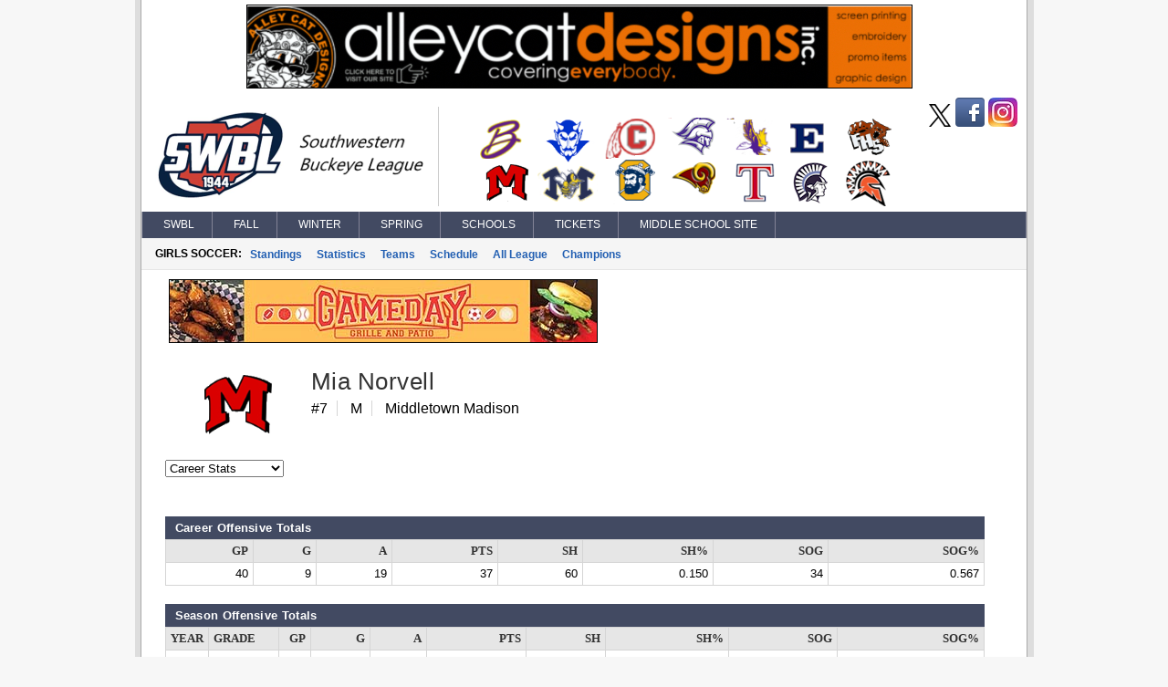

--- FILE ---
content_type: text/css
request_url: https://swblsports.com/swbl/styles/color.css?v=769
body_size: 261
content:
/*********************
HEADERS
*********************/

.confHeader{
	background-color:#424a62;
	color:White;
}

/*********************
SITEMAP
*********************/

#siteMap h3 {
	color:#424a62;
	border-bottom: 1px solid #424a62;
}

/*********************
FOOTER
*********************/

#footer {
	background-color:#424a62;
}

.emph {
	color:#424a62;
}

/*********************
TABLE
*********************/

thead, #statsContent table.PlayerStats thead tr th {
	background-color:#424a62; 
	border-right:1px solid #424a62;
    border-left:1px solid #424a62;
}

/*********************
NAVIGATION
*********************/
.TopGroup {
	background-color:#424a62;
	width: 100%;
}

.TopMenuItem {
	border-right:1px solid #828396;
    border-left:1px solid #b1b1bc;
}

.TopMenuItemHover {
	background-color:#828396;
	border-right:1px solid #828396;
    border-left:1px solid #828396;
}


#adSideBar {
    /* adjust top because of banner ad on the site*/
    top: 302px;
}
